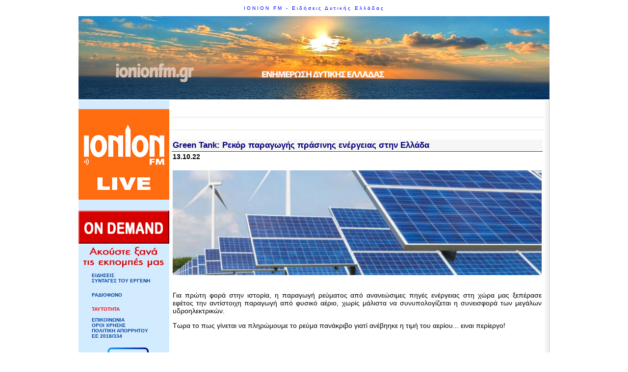

--- FILE ---
content_type: text/html; charset=UTF-8
request_url: https://ionionfm.gr/display.greek.news.php?Mid=17&sub1=1&artid=70139&CurDt=1674165600
body_size: 12847
content:
<!DOCTYPE HTML>
<html>
<head>
<!-- Google tag (gtag.js) -->
<script async src="https://www.googletagmanager.com/gtag/js?id=G-3XHB7XJXLV"></script>
<script>
  window.dataLayer = window.dataLayer || [];
  function gtag(){dataLayer.push(arguments);}
  gtag('js', new Date());

  gtag('config', 'G-3XHB7XJXLV');
</script>
<meta charset=UTF-8">
<title>IONION FM - ΕΙΔΗΣΕΙΣ: Green Tank: Ρεκόρ παραγωγής πράσινης ενέργειας στην Ελλάδα</title>
<meta name="Description" content="IONION FM - Music and news from SouthWest Greece.">
<meta name="KeyWords" content="IONION, ΙΟΝΙΟΝ, Media, ΠΕΡΙΦΕΡΕΙΑ, ΕΠΑΡΧΙΑ, ΜΜΕ, ΜΕΣΑ, ΡΑΔΙΟΦΩΝΟ, ΤΗΛΕΟΡΑΣΗ, ΤΥΠΟΣ, ΕΦΗΜΕΡΙΔΑ, ΕΛΛΑΔΑ, ΔΙΑΦΗΜΙΣΗ.">
<meta name="revisit-after" content="1 days">
<META name="author" content="DNA Web Services" >
<META name="copyright" content="DNA Web Services" >
<META name="publisher" content="DNA Web Services" >


<meta property="og:locale" content="el_GR"/>
<meta property="og:type" content="website"/>
<meta property="og:title" content="Green Tank: Ρεκόρ παραγωγής πράσινης ενέργειας στην Ελλάδα" />
<meta property="og:type" content="tv_show" />
<meta property="og:description" content="Για πρώτη φορά στην ιστορία, η παραγωγή ρεύματος από ανανεώσιμες πηγές ενέργειας �"/>
<meta property="og:url" content="https://www.ionionfm.gr/display.greek.news.php?artid=70139" />
<meta property="og:image" content="https://www.ionionfm.gr/uploads/news/22-10-13_112304_image_2022-10-13_112300966.png" />
<meta property="og:site_name" content="IONION FM" />

<link rel="Shortcut Icon" href="https://www.ionionfm.gr/favicon.ico">
<link href="assets/css/ionion.css" rel="stylesheet" type="text/css">
<meta property="fb:app_id" content="179184028794866" />
</head>
<body>
<div id="fb-root"></div>
<script async defer crossorigin="anonymous" src="https://connect.facebook.net/el_GR/sdk.js#xfbml=1&version=v15.0&appId=179184028794866&autoLogAppEvents=1" nonce="BXDWUjIf"></script>
<table width="100%" border="0" cellspacing="0" cellpadding="0">
  <tr>
    <td height="33">&nbsp;</td>
    <td width="960" height="133" rowspan="2">
      <table width="960" height="133" border="0" align="center" cellpadding="0" cellspacing="0">
        <tr>
          <td colspan="3" align="center" width="960" class="htitle" bgcolor="#FFFFFF" height="33">IONION FM - Ειδήσεις Δυτικής Ελλάδας</td>
        </tr>
        <tr>
          <td colspan="3" align="center" width="960" class="htitle" bgcolor="#FFFFFF" height="170"><a href="/"><img src="images/topbanner-2024.jpg" border="0" vspace=0 hspace=0></a></td>
        </tr>
		<tr>
          <!--td colspan="3" align="center" width="960" class="htitle" bgcolor="#FFFFFF"-->
		  		  <!--/td-->
        </tr>

		</table>
    </td>
    <td height="33">&nbsp;</td>
  </tr>

</table>
<table width="100%"  border="0" cellspacing="0" cellpadding="0">
  <tr>
    <td>&nbsp;</td>
    <td width="789">


      <table width="960" border="0" align="center" cellpadding="0" cellspacing="0">
        <tr>
          <td width="185" valign="top"  bgcolor="#d3ebff">
          <img src="assets/images/spacer.gif" width=185 height=6 border=0>
           <table width="100%"  border="0" cellpadding="0" cellspacing="0">
		                <tr>
                <td align="center"><a href="https://www.easyradio.gr/ionionfm" target="_blank"><img src="assets/images/Ionion_FM_LIVE.png" border="0"></a></td>
              </tr>
              <tr>
                <td align="center"><img src="assets/images/spacer.gif" width=185 height=6 border=0>
		  <a href="staff.php?Mid=68&sub1=1"><img src='ondemand.png' width=185 height=123 border=0></a></td>
              </tr>
		  <tr><td><a href='news.local.php?Mid=17&sub1=1' class='menu'>ΕΙΔΗΣΕΙΣ</a></td></tr>
<tr><td><a href='news.themes.php?Mid=93&sub1=1' class='menu'>ΣΥΝΤΑΓΕΣ ΤΟΥ ΕΡΓΕΝΗ</a></td></tr>
<tr><td><a href='content.php?Mid=79&sub1=1' class='menu'></a></td></tr>
<tr><td><img src='assets/images/spacer.gif' width='10' height='10'></td></tr>
<tr><td><a href='https://www.ionionfm.com' target="_blank" class='menu'>ΡΑΔΙΟΦΩΝΟ</a></td></tr>
<tr><td><img src='assets/images/spacer.gif' width='10' height='10'></td></tr>
<tr><td><a href="content.php?Mid=94&amp;sub1=1" class="menu"><font color="#FF0000">ΤΑΥΤΟΤΗΤΑ</font><br><br></a></td></tr>
<tr><td><a href="content.php?Mid=10&amp;sub1=1" class="menu">ΕΠΙΚΟΙΝΩΝΙΑ</a></td></tr>
<tr><td><a href="content.php?Mid=96&amp;sub1=1" class="menu">ΟΡΟΙ ΧΡΗΣΗΣ<br>ΠΟΛΙΤΙΚΗ ΑΠΟΡΡΗΤΟΥ</a></td></tr>
<tr><td><a href="content.php?Mid=97&amp;sub1=1" class="menu">ΕΕ 2018/334</a></td></tr>
<tr><td><img src="assets/images/spacer.gif" width="10" height="10"></td></tr>
<tr><td align="center"><img src="LOGO-MHT.png" width="100" height="154"></td></tr>
<tr><td><img src="assets/images/spacer.gif" width="10" height="10"></td></tr>
              				   <tr>
                <td></td>
              </tr>

<tr><td>
<br><!--
<script src="http://connect.facebook.net/en_US/all.js#xfbml=1"></script><fb:like-box href="http://www.facebook.com/pages/Ionion-FM/140377202695148" width="185" show_faces="true" stream="false" header="true"></fb:like-box>
<iframe src="http://www.facebook.com/plugins/facepile.php?href=ionionfm.gr&amp;width=180&amp;max_rows=3" scrolling="no" frameborder="2" style="border:none; overflow:hidden; width:180px;" allowTransparency="true"></iframe>
<script src="http://connect.facebook.net/en_US/all.js#xfbml=1"></script><fb:like-box href="http://www.facebook.com/pages/Ionion-FM/129827540392365" width="180" show_faces="true" stream="false" header="true"></fb:like-box>
-->
</td></tr>
              <tr>
                <td align="center">
                <br>
                                </td>
              </tr>
			              </table>
             </td>
          <td width="100%" valign="top" bgcolor="#FFFFFF">
            <table width="100%"  border="0" cellspacing="0" cellpadding="0">
              <tr>
                <td valign="top">
                                  
<script type="text/javascript">
function addLink() {
    var selection = window.getSelection();

    var htmlDiv = document.createElement("div");
    for (var i = 0; i < selection.rangeCount; ++i) {
        htmlDiv.appendChild(selection.getRangeAt(i).cloneContents());
    }
    var selectionHTML = htmlDiv.innerHTML;

    var pagelink = "<br /><br /> Πηγή: IONION FM © Δείτε περισσότερα <a href='" + document.location.href + "'>" + document.location.href + "</a>";
    var copytext = selectionHTML + pagelink;

    var newdiv = document.createElement('p');


    document.body.appendChild(newdiv);
    newdiv.innerHTML = copytext;
    selection.selectAllChildren(newdiv);
    window.setTimeout(function () { document.body.removeChild(newdiv); }, 0);
}
document.oncopy = addLink;
</script>

                  <table width="100%" align="center" border="0" cellpadding="0">
                    <tr>
                      <td align="center">
                        <table width="100%" border="0" cellpadding="0" cellspacing="0" class="text">
                          <tr>
                            <td class=txt> <br>
                              <br>
                            </td>
                          </tr>
						  		  <tr> 
		    <td valign="top">
								    </td>
		  </tr> 
                          <tr>
                          <tr>
                            <td class="ptitle">
                              <h1></h1>
                            </td>
                          </tr>
                          <td valign="top"> <br>
                          <table width="100%" border="0" cellspacing="0" cellpadding="3">
        <tr align="left" valign="top">
          <td>

		<style>
		.mainimage img {
			width: 100%;
			height: auto;
		}
		.videoWrapper {
			position: relative;
			padding-bottom: 56.25%; /* 16:9 */
			padding-top: 0px;
			height: 0;
		}
		.videoWrapper iframe {
			position: absolute;
			top: 0;
			left: 0;
			width: 100%;
			height: 100%;
		}
		</style>
<table width="100%" border="0" cellspacing="0" cellpadding="2">
<tr>
<td class="newsTitle">Green Tank: Ρεκόρ παραγωγής πράσινης ενέργειας στην Ελλάδα</td>
</tr>
<tr>
<td> <b>13.10.22</b><br><br></td>
</tr>
<tr>
<td class="newsbottom"><div align="justify" class=text>


<div class='mainimage' align='center'> <img src="uploads/news/22-10-13_112304_image_2022-10-13_112300966.png" border=0  width="728" height="207" /> </div><br>





<p>Για πρώτη φορά στην ιστορία, η παραγωγή ρεύματος από ανανεώσιμες πηγές ενέργειας στη χώρα μας ξεπέρασε εφέτος την αντίστοιχη παραγωγή από φυσικό αέριο, χωρίς μάλιστα να συνυπολογίζεται η συνεισφορά των μεγάλων υδροηλεκτρικών.</p>

<p>Τωρα το πως γίνεται να πληρώμουμε το ρεύμα πανάκριβο γιατί ανέβηηκε η τιμή του αερίου... ειναι περίεργο!</p>
<br>

</div>
<br>
<p align="center"><a class="button" href="javascript:history.back();"><img src="assets/images/arrow_b_l.gif" width="7" height="10" hspace="2" align="absmiddle" border="0"> επιστροφή</a></p>
</td>
</tr>
<tr>
<td>
<!-----------------
a href="https://www.facebook.com/dimitra.lekka.792" target="_blank"><img src="uploads/banners/lekka245.jpg"></a
------------------->
</td>
</tr>
</table><br>
</td>
</tr>
</table>
			    <br>
                            <br>
                            <br>
                          </td>
                          </tr>
                        </table>
                      </td>
                    </tr>
                  </table>
                   </td>
              </tr>
              <tr>
                <td align="center">
                                </td>
              </tr>	
            </table>
          </td>
          <td width="2" valign="top" class="sidebar">

          <!--a href="galleries.php?gid=14&sub1=1&sub2=1&Mid=20&Sid=26"><img src="set1s2a.gif" border=0 width=200 height=133></a><br><br-->
            <table width="100%"  border="0" cellpadding="2" cellspacing="0">
              <tr>
                <td>&nbsp;</td>
              </tr>
<!--
              <tr>
                <td class="textwhite" align="center">
                <a class="textwhite" href="show_info.php?Mid=6&Sid=47&sub1=1&bid=62">
                <img src="images/axatz.jpg" border="0" vspace=0 hspace=0><br>
                <br>�� ��� ������� ��� "�������� ��" ��� �������� �� ����� �������� � ��������. � <b>��������� ������������</b> ��� ������ �����  ���� ���������, ��� �������, ��� �������� ��� ���� ��������� ��� ������.
                <br><br>��� ��� 19 ���������� � ����� ��� ��������� �������� ���� ��� ��� ������� ��� ��� ���� ��������.<br>
                <br>���� ������ ��������.
                <br><br>
                </a>
                </td>
              </tr>

              <tr>
                <td>&nbsp;</td>
              </tr>
-->
              <tr>
                <td>
                              </td>
              </tr>
              <tr>
                <td>
                </td>
              </tr>
<tr>
                <td valign="top">                 </td>
              </tr>

            </table>
          </td>
        </tr>
      </table>
    </td>
    <td class="bg-right">&nbsp;</td>
  </tr>
</table>
<table width="100%" border="0" cellspacing="0" cellpadding="0">
  <tr>
    <td>&nbsp;</td>
    <td width="960">
      <table width="960" border="0" cellpadding="0" cellspacing="0" class="footer" height="20">
        <tr>
          <td background="assets/images/7bg-bot-in.gif" align="center"> IONION FM &copy; 1996- 2026 - Developed
            &amp; Hosted by <a href="http://www.dna.gr" target="_blank" class="footer">DNA
            Web Sevices</a> &reg; </td>
        </tr>
      </table>
    </td>
    <td>&nbsp;</td>
  </tr>
</table>
<br><br>
<!-- Go to www.addthis.com/dashboard to customize your tools 
<script type="text/javascript" src="https://s7.addthis.com/js/300/addthis_widget.js#pubid=ra-5912cf8c538f2933"></script>
-->

</body>
</html>
